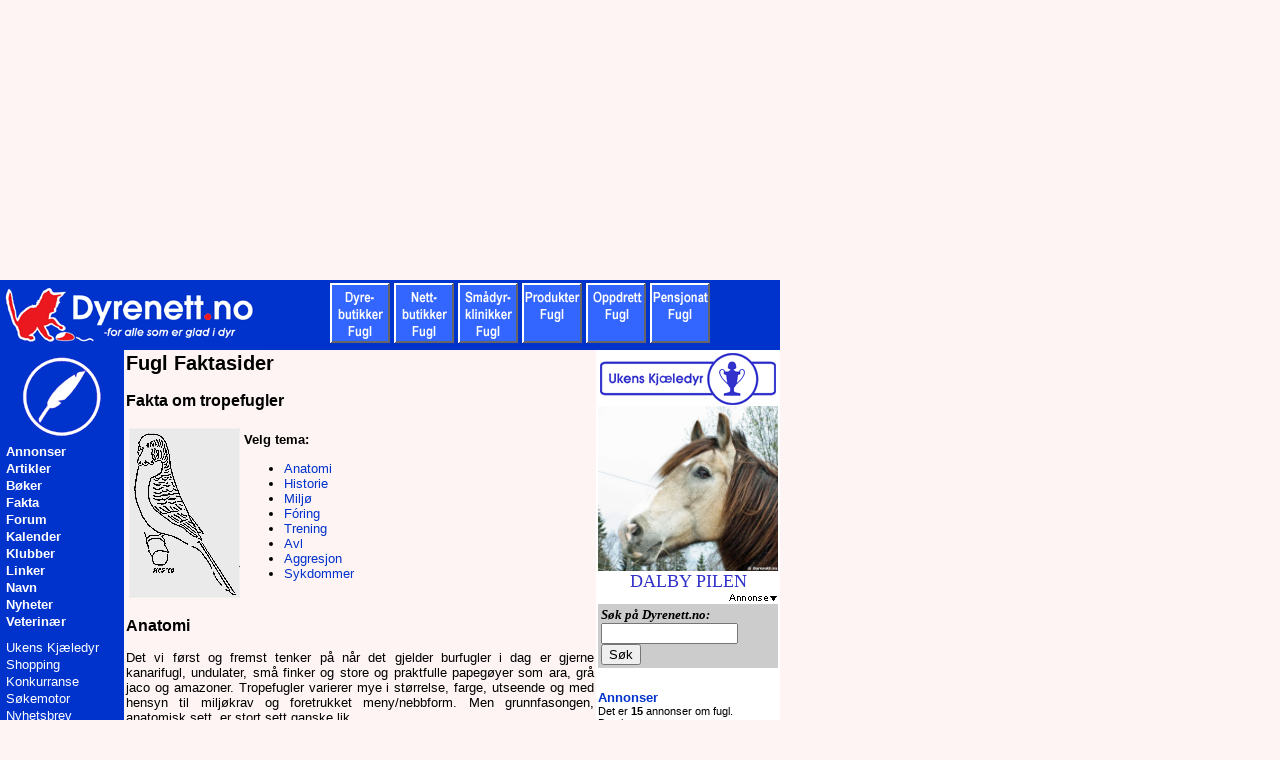

--- FILE ---
content_type: text/html
request_url: http://dyrenett.no/no/s/fakta.asp?art=Fugl&h=d
body_size: 5625
content:

<!DOCTYPE HTML PUBLIC "-//W3C//DTD HTML 4.01 Transitional//EN">
<html>
<head>
<meta http-equiv="Content-Type" content="text/html; charset=iso-8859-1">
<meta http-equiv="Content-Style-Type" content="text/css">
<link rel="stylesheet" href="/no/stilark.css" type="text/css">
<title>Fugl Faktasider Dyrenett.no</title>

<script type="text/javascript">
<!--
function bransje(id) {
		window.open('/go/?t=k&amp;i='+id,'JiiComp','toolbar=no,location=no,directories=no,status=no,scrollbars=yes,resizable=yes,copyhistory=no,width=640,height=640');
}
//-->
</script>

<script type="text/javascript">
<!--
function nyttvindu(url) {
	window.open(url,'JiiComp','toolbar=no,location=no,directories=no,status=no,scrollbars=yes,resizable=yes,copyhistory=no,width=670,height=770');
}
//-->
</script>

</head>
<body>
<table width="964" cellspacing="0" cellpadding="0">
<tr>
<td width="780">
<table width="980" cellspacing="0" cellpadding="0"><tr>
<td width="980">
<script async src="//pagead2.googlesyndication.com/pagead/js/adsbygoogle.js"></script>
<!-- Bunn Responsiv -->
<ins class="adsbygoogle"
     style="display:block"
     data-ad-client="ca-pub-1480635993064712"
     data-ad-slot="7309985713"
     data-ad-format="auto"></ins>
<script>
(adsbygoogle = window.adsbygoogle || []).push({});
</script>


</td></tr></table>

</td>
<td width="184" rowspan="2" valign="top">
<table cellspacing="0" cellpadding="0" border="0" width="160"><tr><td>

<script async src="//pagead2.googlesyndication.com/pagead/js/adsbygoogle.js"></script>
<script>
     (adsbygoogle = window.adsbygoogle || []).push({
          google_ad_client: "ca-pub-1480635993064712",
          enable_page_level_ads: true
     });
</script>

<script async src="//pagead2.googlesyndication.com/pagead/js/adsbygoogle.js"></script>
<!-- Høyreannonse 160x600 -->
<ins class="adsbygoogle"
     style="display:inline-block;width:160px;height:600px"
     data-ad-client="ca-pub-1480635993064712"
     data-ad-slot="1786355496"></ins>
<script>
(adsbygoogle = window.adsbygoogle || []).push({});
</script>

</td></tr></table>
</td></tr>
<tr><td width="780">
<table width="780" cellspacing="0" cellpadding="0">
<tr><td width="780" colspan="3">
<table border="0" width="780" cellspacing="0" cellpadding="0" bgcolor="#0033CC">
<tr><td width="260"><a href="/no/"><img border="0" src="/bilder/grafikk/nylogotemp.gif" width="260" height="70" alt="Dyrenett.no"></a></td>
<td width="520" align="center" valign="middle">

<table cellspacing="0" cellpadding="0"><tr><td>
<a href="/no/s/bransjeregister.asp?t=k&amp;i=24"><img src="/bilder/knapper/k_fugl_butikk.gif" border="0" width="60" height="60" alt="Dyrebutikker Fugl"></a> 
<a href="/no/s/bransjeregister.asp?t=k&amp;i=25"><img src="/bilder/knapper/k_fugl_nettbutikk.gif" border="0" width="60" height="60" alt="Nettbutikker Fugl"></a> 
<a href="/no/s/bransjeregister.asp?t=k&amp;i=26"><img src="/bilder/knapper/k_fugl_klinikk.gif" border="0" width="60" height="60" alt="Smådyrklinikker Fugl"></a> 
<a href="/no/s/bransjeregister.asp?t=k&amp;i=27"><img src="/bilder/knapper/k_fugl_produkt.gif" border="0" width="60" height="60" alt="Produkter Fugl"></a> 
<a href="/no/s/bransjeregister.asp?t=k&amp;i=28"><img src="/bilder/knapper/k_fugl_oppdrett.gif" border="0" width="60" height="60" alt="Oppdrettere Fugl"></a>
<a href="/no/s/bransjeregister.asp?t=k&amp;i=85"><img src="/bilder/knapper/k_fugl_pensjonat.gif" border="0" width="60" height="60" alt="Pensjonat Fugl"></a>
</td></tr></table>

</td></tr>
</table>
</td></tr>
<tr><td width="124" valign="top">
<table width="124" cellpadding="0" bgcolor="#0033CC">

<tr><td><a href="/no/fugl/"><img src="/bilder/grafikk/fuglmeny.gif" alt="Fugl-forside" border="0" width="120" height="90"></a></td></tr>
<tr><td>&nbsp;<a href="/no/s/an/?art=Fugl" title="Annonser"><span class="meny">Annonser</span></a></td></tr>
<tr><td>&nbsp;<a href="/no/s/artikkel.asp?art=Fugl" title="Artikler"><span class="meny">Artikler</span></a></td></tr>
<tr><td>&nbsp;<a href="/no/s/bok.asp?art=Fugl" title="Bøker"><span class="meny">Bøker</span></a></td></tr>
<tr><td>&nbsp;<a href="/no/s/fakta.asp?art=Fugl" title="Fakta"><span class="meny">Fakta</span></a></td></tr>
<tr><td>&nbsp;<a href="/no/s/forum.asp?art=Fugl" title="Forum"><span class="meny">Forum</span></a></td></tr>
<tr><td>&nbsp;<a href="/no/s/kalender.asp?art=Fugl" title="Kalender"><span class="meny">Kalender</span></a></td></tr>
<tr><td>&nbsp;<a href="/no/s/klubb.asp?art=Fugl" title="Klubber"><span class="meny">Klubber</span></a></td></tr>
<tr><td>&nbsp;<a href="/no/s/link.asp?art=Fugl" title="Linker"><span class="meny">Linker</span></a></td></tr>
<tr><td>&nbsp;<a href="/no/s/navn.asp?art=Fugl" title="Navn"><span class="meny">Navn</span></a></td></tr>
<tr><td>&nbsp;<a href="/no/s/nyhet.asp?art=Fugl" title="Nyheter"><span class="meny">Nyheter</span></a></td></tr>
<tr><td>&nbsp;<a href="/no/s/veterinar.asp?art=Fugl" title="Veterinær"><span class="meny">Veterinær</span></a></td></tr>

<tr><td align="center">

</td></tr>
<tr><td><img src="/bilder/grafikk/mellom.gif" width="120" height="5" alt=""></td></tr>
<tr><td>&nbsp;<a href="/no/s/ukens/?art=Fugl" title="UkensKjæledyr"><span class="meny2">Ukens Kjæledyr</span></a></td></tr>
<tr><td>&nbsp;<a href="/no/s/shopping/?art=Fugl" title="Shopping"><span class="meny2">Shopping</span></a> </td></tr>
<tr><td>&nbsp;<a href="/no/s/konk.asp?art=Fugl" title="Konkurranse"><span class="meny2">Konkurranse</span></a> </td></tr>
<tr><td>&nbsp;<a href="/no/s/sok.asp?art=Fugl" title="Søkemotor"><span class="meny2">Søkemotor</span></a></td></tr>
<tr><td>&nbsp;<a href="/no/s/nyhetsbrev.asp?art=Fugl" title="Nyhetsbrev"><span class="meny2">Nyhetsbrev</span></a></td></tr>
<tr><td>&nbsp;<a href="/no/s/dyrekort/?art=Fugl" title="DyreKort"><span class="meny2">DyreKort</span></a> </td></tr>
<tr><td>&nbsp;<a href="/no/s/historier/?art=Fugl" title="Historier"><span class="meny2">Historier</span></a></td></tr>
<tr><td>&nbsp;<a href="/no/bransjeregister.asp" title="Bransjeregister"><span class="meny2">Bransjeregister</span></a></td></tr>
<tr><td>&nbsp;<a href="/no/s/butikk.asp?art=Fugl" title="Dyrebutikker"><span class="meny2">Dyrebutikker</span></a></td></tr>
<tr><td>&nbsp;<a href="/no/s/plakat.asp" title="Plakater"><span class="meny2">Plakater</span></a></td></tr>
<tr><td>&nbsp;<a href="http://www.123hjemmeside.no/pages/Partner.aspx?partnerkey=nodyrenett:venstremenytekst" target="_blank" title="Hjemmesider"><span class="meny2">Hjemmesider</span></a></td></tr>


<tr><td>
<MAP NAME="v_art">
<AREA SHAPE="rect" ALT="Hest" COORDS="0,12,120,45" HREF="/no/hest/">
<AREA SHAPE="rect" ALT="Hund" COORDS="0,45,120,78" HREF="/no/hund/">
<AREA SHAPE="rect" ALT="Katt" COORDS="0,78,120,111" HREF="/no/katt/">
<AREA SHAPE="rect" ALT="Fugl" COORDS="0,111,120,144" HREF="/no/fugl/">
<AREA SHAPE="rect" ALT="Gnager" COORDS="0,144,120,177" HREF="/no/gnager/">
<AREA SHAPE="rect" ALT="Fisk" COORDS="0,177,120,212" HREF="/no/fisk/">
<AREA SHAPE="rect" ALT="Andre" COORDS="0,212,120,245" HREF="/no/andre/">
</MAP>
<img src="/bilder/grafikk/nymeny.gif" width="120" height="248" USEMAP="#v_art" alt="" border="0"></td></tr>

<tr><td><img src="/bilder/grafikk/mellom.gif" width="120" height="5" alt=""></td></tr>
<tr><td align="center">
<form method="POST" action="/no/s/nyhetsbrev.asp">
<b><font color="#FFFFFF" size="1">Motta Dyrenett.no<br>
sitt nyhetsbrev:</font></b>
<input type="text" name="epost" size="12" value="Din e-post her">
<br><input type="submit" value="Send" name="B1"></form>
</td></tr>
</table>
</td><td width="472" valign="top">
<table width="472" cellpadding="0"><tr><td>
<!-- Hovedtekst start -->
<h2>Fugl Faktasider</h2>

<h3>Fakta om tropefugler</h3>

<table border="0">
<tr><td><img border="0" src="/bilder/fakta/fugl_naken.gif"></td>
<td><b>Velg tema:</b><ul><li><a href="fakta.asp?art=Fugl&h=d&id=1">Anatomi</a></li><li><a href="fakta.asp?art=Fugl&h=d&id=2">Historie</a></li><li><a href="fakta.asp?art=Fugl&h=d&id=3">Miljø</a></li><li><a href="fakta.asp?art=Fugl&h=d&id=4">Fóring</a></li><li><a href="fakta.asp?art=Fugl&h=d&id=5">Trening</a></li><li><a href="fakta.asp?art=Fugl&h=d&id=6">Avl</a></li><li><a href="fakta.asp?art=Fugl&h=d&id=7">Aggresjon</a></li><li><a href="fakta.asp?art=Fugl&h=d&id=8">Sykdommer</a></li></td></tr>
</table>
<h3>Anatomi</h3>
<p align="justify">Det vi først og fremst tenker på når det gjelder burfugler i dag er gjerne kanarifugl, undulater, små finker og store og praktfulle papegøyer som ara, grå jaco og amazoner. Tropefugler varierer mye i størrelse, farge, utseende og med hensyn til miljøkrav og foretrukket meny/nebbform. Men grunnfasongen, anatomisk sett, er stort sett ganske lik. <br><center><table border="0"> <br><tr><td><img border="0" src="/bilder/fakta/fugl_tekst.gif"></td></tr> <br><tr><td><i>Enkle anatomiske betegnelser på tropefugl</i></td></tr> <br></table></center></p>

<p><a href="fakta.asp?art=Fugl">Klikk her</a> for å komme tilbake til faktasiden.</p>
<p>Vi tar gjerne i mot kommentarer til disse faktasidene. Er det noe dere
savner, er det uklarheter eller unøyaktigheter? Send oss en 
<a href="mailto:post@dyrenett.no?subject=Faktasider">e-post</a>!</p>
<p>
<script type="text/javascript"><!--
google_ad_client = "pub-1480635993064712";
google_alternate_color = "FFF4F4";
google_ad_width = 336;
google_ad_height = 280;
google_ad_format = "336x280_as";
google_ad_type = "text_image";
//2006-10-30: Fakta
google_ad_channel = "4386013941";
google_color_border = "FFF4F4";
google_color_bg = "FFF4F4";
google_color_link = "0033CC";
google_color_text = "FFFFFF";
google_color_url = "008000";
//--></script>
<script type="text/javascript"
  src="http://pagead2.googlesyndication.com/pagead/show_ads.js">
</script>
<p>&nbsp;</p>
<!-- Hovedtekst slutt -->
</td></tr></table>
</td><td width="184"  valign="top">
<table width="184" cellpadding="0" bgcolor="#FFFFFF">
<tr><td>

<table width="180" border="0" cellspacing="0" cellpadding="0">
<tr><td><a href="/no/s/ukens/"><img src="/bilder/grafikk/ukenskjaledyr.gif" width="180" height="54" alt="Ukens Kjæledyr" border="0"></a></td></tr>
<tr><td align="center"><a href="/no/s/ukens/"><img src="/bilder/ukens/8785.jpg" width="180" alt="Ukens Kjæledyr" border="0"></a></td></tr>
<tr><td align="center"><font color="#3333cc" size="4" face="Verdana">DALBY PILEN</font></td></tr>
</table></td></tr>
<tr><td align="right"><a href="/no/annonsere.asp"><img src="/bilder/grafikk/annonse.gif" alt="Annonsering på Dyrenett.no" width="50" height="8" border="0"></a></td></tr>

<tr><td>
<form method="POST" action="/no/s/sok.asp?art=Fugl">
<table width="180" bgcolor="#cccccc">
<tr><td><b><font face="Verdana" size="2"><i>Søk på Dyrenett.no:</i></font></b><br>
<input type="text" name="ord" size="15">&nbsp;<input type="submit" value="Søk" name="sends"></td></tr>
</table>
</form>
</td></tr>

<tr><td><img src="/bilder/ramme/mellom.gif" width="180" height="5" alt=""></td></tr>
<tr><td><a href="/no/s/an/?art=Fugl"><b>Annonser</b></a><br><div class="liten">Det er <b>15</b> annonser om fugl.<br>De siste annonsene:<br><a href="/no/s/an/vis.asp?art=Fugl&amp;kat=5&amp;id=365631">Dansk landand gis bort</a><br><a href="/no/s/an/vis.asp?art=Fugl&amp;kat=1&amp;id=365628">2 undulater</a><br><a href="/no/s/an/vis.asp?art=Fugl&amp;kat=5&amp;id=365606">Pass av conure jul/nyttår</a><br><a href="/no/s/an/vis.asp?art=Fugl&amp;kat=7&amp;id=365605">Pass av conure jul/nyttår</a><br><a href="/no/s/an/vis.asp?art=Fugl&amp;kat=7&amp;id=365602">Dvergkochin hane gis bort </a><br><br></div></td></tr><tr><td>
<a href="/no/s/artikkel.asp?art=Fugl"><b>Artikler</b></a><br><div class="liten">Det er <b>12</b> artikler om fugl.<br>De siste artiklene:<br><a href="/no/s/artikkel.asp?art=Fugl&amp;h=d&amp;id=214">– Ikke vær redd for Polly</a><br><a href="/no/s/artikkel.asp?art=Fugl&amp;h=d&amp;id=91">Oppdrett av praktfinkene</a><br><a href="/no/s/artikkel.asp?art=Fugl&amp;h=d&amp;id=90">Generelt om praktfinkene</a><br><a href="/no/s/artikkel.asp?art=Fugl&amp;h=d&amp;id=89">Generelt om finker</a><br><a href="/no/s/artikkel.asp?art=Fugl&amp;h=d&amp;id=88">Undulater som livsstil - ...</a><br><br></div></td></tr><tr><td>
<a href="/no/s/bok.asp?art=Fugl"><b>Bøker</b></a><br><div class="liten">Det er <b>63</b> bokomtaler om fugl.<br>De siste bokomtalene:<br><a href="/no/s/bok.asp?art=Fugl&amp;h=d&amp;id=1114">The Guide to Owning a Coc...</a><br><a href="/no/s/bok.asp?art=Fugl&amp;h=d&amp;id=1113">Taming and Training Cocka...</a><br><a href="/no/s/bok.asp?art=Fugl&amp;h=d&amp;id=1112">Cockatoos: A Complete Pet...</a><br><a href="/no/s/bok.asp?art=Fugl&amp;h=d&amp;id=1111">Eclectus Parrots: A Compl...</a><br><a href="/no/s/bok.asp?art=Fugl&amp;h=d&amp;id=1110">Conures: A Complete Pet O...</a><br><br></div></td></tr><tr><td>
<a href="/no/s/link.asp?art=Fugl"><b>Linker</b></a><br><div class="liten">Det er <b>249</b> linker om fugl.<br>De siste linkene:<br><a href="/no/s/link.asp?art=Fugl&amp;h=e&amp;k=3&amp;id=7791">charlottes dyr</a><br><a href="/no/s/link.asp?art=Fugl&amp;h=e&amp;k=3&amp;id=7163">Fugledilla</a><br><a href="/no/s/link.asp?art=Fugl&amp;h=e&amp;k=4&amp;id=6613">Annki</a><br><a href="/no/s/link.asp?art=Fugl&amp;h=e&amp;k=2&amp;id=6455">Fugleforum.com</a><br><a href="/no/s/link.asp?art=Fugl&amp;h=e&amp;k=4&amp;id=6436">bm</a><br><br></div></td></tr><tr><td>
<a href="/no/s/nyhet.asp?art=Fugl"><b>Nyheter</b></a><br><div class="liten">Det er <b>23</b> nyheter om fugl.<br>De siste nyhetene:<br><a href="/no/s/nyhet.asp?art=Fugl&amp;h=d&amp;id=883">Papegøyen Opti (6) bortført</a><br><a href="/no/s/nyhet.asp?art=Fugl&amp;h=d&amp;id=860">Syende papegøye kan bli T...</a><br><a href="/no/s/nyhet.asp?art=Fugl&amp;h=d&amp;id=652">Tropefugl i Vinterland</a><br><a href="/no/s/nyhet.asp?art=Fugl&amp;h=d&amp;id=651">Tysker bøtelagt for å ha ...</a><br><a href="/no/s/nyhet.asp?art=Fugl&amp;h=d&amp;id=650">Flyr høyt på Prozac</a><br><br></div></td></tr><tr><td>
<a href="/no/s/veterinar.asp?art=Fugl"><b>Veterinær</b></a><br><div class="liten">Det er <b>47</b> spørsmål om fugl.<br>De siste spørsmålene:<br><a href="/no/s/veterinar.asp?art=Fugl&amp;h=d&amp;id=615">kan man gjøre noe med det?</a><br><a href="/no/s/veterinar.asp?art=Fugl&amp;h=d&amp;id=614">Deprimert fugl?</a><br><a href="/no/s/veterinar.asp?art=Fugl&amp;h=d&amp;id=613">Er min fugl syk?</a><br><a href="/no/s/veterinar.asp?art=Fugl&amp;h=d&amp;id=612">Klatretre</a><br><a href="/no/s/veterinar.asp?art=Fugl&amp;h=d&amp;id=611">Hva kan det feile undulaten?</a><br><br></div></td></tr>
<tr><td><img src="/bilder/ramme/mellom.gif" width="180" height="5" alt=""></td></tr>
</table>

</td></tr>
<tr><td width="780" colspan="3">
<hr noshade size="1">
<p align="center">

<p align="center">Copyright © Dyrenett 2000-2018. Ansvarlig redaktør: <a href="mailto:post@dyrenett.no?Subject=Til ansv red:"><b>Svein-Erik Wennberg</b></a>.<br>
    Informasjon om <a href="/no/om.asp"><b>Dyrenett.no</b></a>. Informasjon om <a href="/no/annonsere.asp"><b>annonsering</b></a>.<br>
Alt som er skrevet og all grafikk som finnes på disse sidene er beskyttet etter lov om&nbsp;<br>
 opphavsrett til åndsverk. Rettighetshaver er <b> Dyrenett.no</b> og de respektive forfatterne.<br>

<form action="/no/s/epost.asp?h=v" method="POST">
<p align="center">
Fortell en venn om Dyrenett.no:
<input name="fra" size="18" maxlength="50" value="Din e-postadresse"> &nbsp; <input name="til" size="18" value="Venns e-postadresse"> 
<input type="Submit" name="Send" value="Send"></form>
<p align="center">Dyrenett.no - for alle som er glad i dyr! Kjæledyr, Hest, Hund, Katt, Fugl, Kanin, Gnager, Fisk
<p align="center">

<!-- Start of StatCounter Code -->
<script type="text/javascript">
sc_project=1428997; 
sc_invisible=1; 
sc_partition=12; 
sc_security="fd54bb17"; 
</script>

<script type="text/javascript" src="http://www.statcounter.com/counter/counter_xhtml.js"></script><noscript><div class="statcounter"><a href="http://www.statcounter.com/free_hit_counter.html" target="_blank"><img class="statcounter" src="http://c13.statcounter.com/1428997/0/fd54bb17/1/" alt="page hit counter" ></a></div></noscript>
<!-- End of StatCounter Code -->

<script type="text/javascript">
var gaJsHost = (("https:" == document.location.protocol) ? "https://ssl." : "http://www.");
document.write(unescape("%3Cscript src='" + gaJsHost + "google-analytics.com/ga.js' type='text/javascript'%3E%3C/script%3E"));
</script>
<script type="text/javascript">
var pageTracker = _gat._getTracker("UA-696370-1");
pageTracker._initData();
pageTracker._trackPageview();
</script>
</td></tr></table>
</td></tr></table>
</body>
</html>
















--- FILE ---
content_type: text/html; charset=utf-8
request_url: https://www.google.com/recaptcha/api2/aframe
body_size: 268
content:
<!DOCTYPE HTML><html><head><meta http-equiv="content-type" content="text/html; charset=UTF-8"></head><body><script nonce="99BRuJvBvQ4BWoU8sduzpg">/** Anti-fraud and anti-abuse applications only. See google.com/recaptcha */ try{var clients={'sodar':'https://pagead2.googlesyndication.com/pagead/sodar?'};window.addEventListener("message",function(a){try{if(a.source===window.parent){var b=JSON.parse(a.data);var c=clients[b['id']];if(c){var d=document.createElement('img');d.src=c+b['params']+'&rc='+(localStorage.getItem("rc::a")?sessionStorage.getItem("rc::b"):"");window.document.body.appendChild(d);sessionStorage.setItem("rc::e",parseInt(sessionStorage.getItem("rc::e")||0)+1);localStorage.setItem("rc::h",'1769201342080');}}}catch(b){}});window.parent.postMessage("_grecaptcha_ready", "*");}catch(b){}</script></body></html>